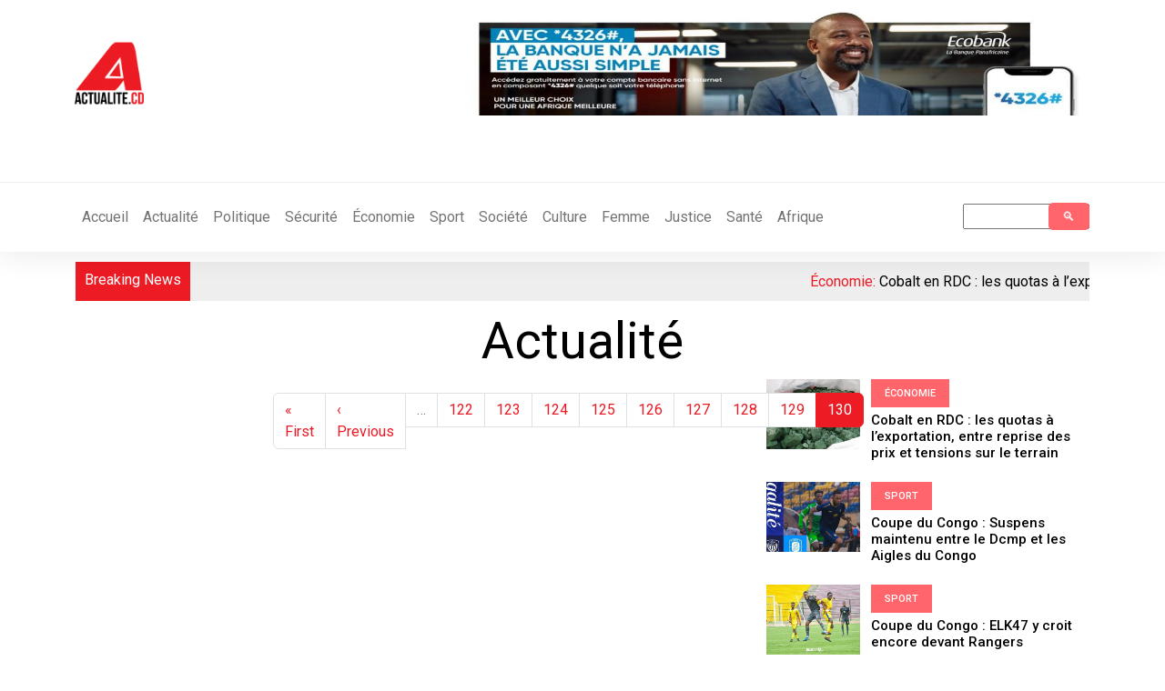

--- FILE ---
content_type: text/html; charset=UTF-8
request_url: https://actualite.cd/category/actualite/?page=724
body_size: 13259
content:

<!DOCTYPE html>
<html lang="fr" dir="ltr" prefix="content: http://purl.org/rss/1.0/modules/content/  dc: http://purl.org/dc/terms/  foaf: http://xmlns.com/foaf/0.1/  og: http://ogp.me/ns#  rdfs: http://www.w3.org/2000/01/rdf-schema#  schema: http://schema.org/  sioc: http://rdfs.org/sioc/ns#  sioct: http://rdfs.org/sioc/types#  skos: http://www.w3.org/2004/02/skos/core#  xsd: http://www.w3.org/2001/XMLSchema# " class="h-100">
  <head>
    <meta charset="utf-8" />
<script async src="https://pagead2.googlesyndication.com/pagead/js/adsbygoogle.js?client=ca-pub-4350692644120014"
     crossorigin="anonymous"></script>
<script>
  (adsbygoogle = window.adsbygoogle || []).push({
    google_ad_client: "ca-pub-4350692644120014",
    enable_page_level_ads: true
  });
</script><script async src="https://www.googletagmanager.com/gtag/js?id=G-V9Y467RB2N"></script>
<script>window.dataLayer = window.dataLayer || [];function gtag(){dataLayer.push(arguments)};gtag("js", new Date());gtag("set", "developer_id.dMDhkMT", true);gtag("config", "G-V9Y467RB2N", {"groups":"default","page_placeholder":"PLACEHOLDER_page_location","allow_ad_personalization_signals":false});</script>
<link rel="canonical" href="https://actualite.cd/category/actualite" />
<meta name="robots" content="index, follow" />
<meta property="og:site_name" content="Actualite.cd" />
<meta property="og:type" content="news" />
<meta property="og:title" content="Actualite.CD - Première source d&#039;actualité en RD Congo" />
<meta name="Generator" content="Drupal 10 (https://www.drupal.org)" />
<meta name="MobileOptimized" content="width" />
<meta name="HandheldFriendly" content="true" />
<meta name="viewport" content="width=device-width, initial-scale=1.0" />
<link rel="stylesheet" href="https://fonts.googleapis.com/css?family=Montserrat:100,200,300,700|PT+Serif:regular,700&amp;subset=latin&amp;display=swap" media="all" />
<link rel="icon" href="/sites/default/files/Logo-A-2.png" type="image/png" />
<script>window.a2a_config=window.a2a_config||{};a2a_config.callbacks=[];a2a_config.overlays=[];a2a_config.templates={};</script>

    <title>Actualité | Actualite.cd</title>
    <link rel="stylesheet" media="all" href="/sites/default/files/css/css_mRAZo0gHQHEOD2O8tbSYPFfflWLEIBcvz8TKf64gVFw.css?delta=0&amp;language=fr&amp;theme=actualitecd&amp;include=[base64]" />
<link rel="stylesheet" media="all" href="/sites/default/files/css/css_E8DG-1BLQJlfWqzGnDnapi6Fl5xVJe2fdh9dN6cayjA.css?delta=1&amp;language=fr&amp;theme=actualitecd&amp;include=[base64]" />
<link rel="stylesheet" media="all" href="/sites/default/files/css/css_YN3Qi1t9LeytJiAj332-XGXxZwUgADTpULRGeIQS7-o.css?delta=2&amp;language=fr&amp;theme=actualitecd&amp;include=[base64]" />
<link rel="stylesheet" media="all" href="/sites/default/files/asset_injector/css/style_2021-b417232941cbc5cf38d94128ce69aa0a.css?t7vdgj" />

    
  </head>
  <body class="fontyourface path-taxonomy    bg- d-flex flex-column h-100">
        <a href="#main-content" class="visually-hidden focusable skip-link">
      Aller au contenu principal
    </a>
    
      <div class="dialog-off-canvas-main-canvas d-flex flex-column h-100" data-off-canvas-main-canvas>
    
    
    
    
     
    
    
    
    
  
    
    
     
    
  
    
    
    
    
    
    
    
    
    
    
    
    
     
    
  
    
  
    
    
          
  
      <!--Start Page Header-->
      
    <header>
        <div  class="header-area">
            <div  class="main-header">
               
                    <div  class="header-mid d-none d-md-block">
                        <div class="container">

                                <div  class="row">
                                                                                
                            				<div class="col-12 col-md-3 col-lg-2 ">
                            				    
                            						  <div>
    <div id="block-actualitecd-branding">
  
    
  <div class="navbar-brand d-flex align-items-center">

  
  <div class="row">
      <div class="col-12" id="tit">
          
            
            
        </div>
      <div class="col-12" id="logos">
                     <a href="/" title="Accueil" rel="home" class="site-logo d-block">
        <img src="/sites/default/files/Logo-actualit%C3%A9.cd-2-595x670_0.png" alt="Accueil" />
         </a>
                 </div>
      <div class="col-12" id="slog">
                </div>
  </div>
</div>
</div>

  </div>

                            				</div>
                            		                                		    
                            		                                             
                            				<div class="col-12 col-md-9 col-lg-10">
                            				    
                            						  <div>
    <div class="views-element-container col-xs-12 col-sm-9" id="block-actualitecd-views-block-bannieres-block-2">
  
    
      <div><div class="js-view-dom-id-9b71a3f4f76356af56c978d5d948b3e0d056e545425847599133e0226a249650">
  
  
  

  
  
  

  
<div>
    
<div id="flexslider-1" class="flexslider optionset-banniere-">
 
<ul class="slides">
    
<li>
    <div class="views-field views-field-field-image"><div class="field-content"><a href="https://ecobank.com/ck/personal-banking/countries" target="_blank">  <img loading="lazy" src="/sites/default/files/styles/banniere_transversale_1/public/2026-01/WhatsApp%20Image%202026-01-03%20at%202.58.02%20PM.jpeg?itok=jLDn3Qv7" width="1200" height="200" alt="https://ecobank.com/ck/personal-banking/countries" typeof="Image" />


</a></div></div>
    </li>
<li>
    <div class="views-field views-field-field-image"><div class="field-content"><a href="https://actualite.cd/" target="_blank">  <img loading="lazy" src="/sites/default/files/styles/banniere_transversale_1/public/2025-08/BANNIERE%20ACTUALITE%20SITE%20%284%29.jpg?itok=Vphvoht6" width="1200" height="200" alt="9 ans" typeof="Image" />


</a></div></div>
    </li>
</ul>
</div>

</div>

    

  
  

  
  
</div>
</div>

  </div>

  </div>

                            				</div>
                            		                                	</div>
                        </div>
            		</div> 
                    <div class="header-bottom header-sticky">	
                         <div class="container">
                                <div  class="row">
                        		                                         			<div class="col-12 col-xl-8 order-2 order-xl-1">
                                				<div class="navbar">
                                			
                                        					<nav class="navbar navbar-expand-xl navbar- text-dark bg-">
                                        						<div class=" d-flex">
                                        							
                                        						<button class="navbar-toggler collapsed" type="button" data-bs-toggle="collapse"
                                        						data-bs-target="#navbarSupportedContent" aria-controls="navbarSupportedContent"
                                        						aria-expanded="false" aria-label="Toggle navigation">
                                        							<span class="navbar-toggler-icon"></span>
                                        						</button>
                                        						<div class="collapse navbar-collapse justify-content-md-end flex-wrap" id="navbarSupportedContent">
                                        								
                                        								
                                        								
                                        							
                                        								  <div>
    <nav aria-labelledby="block-actualitecd-main-menu-menu" id="block-actualitecd-main-menu" class="col-xs-12 col-sm-12 col-md-12 block block-menu navigation menu--main">
            
  <h5 class="visually-hidden" id="block-actualitecd-main-menu-menu">Main navigation</h5>
  

        
            <ul class="navbar-nav mr-auto">
                        <li class="nav-item">
          <a href="/" class="nav-item nav-link" data-drupal-link-system-path="&lt;front&gt;">Accueil</a>
      </li>

                    <li class="nav-item">
          <a href="/actualite" title="Tous les articles d&#039;Actualite.cd" class="nav-item nav-link" data-drupal-link-system-path="actualite">Actualité</a>
      </li>

                    <li class="nav-item">
          <a href="/category/actualite/politique" class="nav-item nav-link" data-drupal-link-system-path="taxonomy/term/2">Politique</a>
      </li>

                    <li class="nav-item">
          <a href="/category/actualite/securite" class="nav-item nav-link" data-drupal-link-system-path="taxonomy/term/3">Sécurité</a>
      </li>

                    <li class="nav-item">
          <a href="/category/actualite/economie" class="nav-item nav-link" data-drupal-link-system-path="taxonomy/term/4">Économie</a>
      </li>

                    <li class="nav-item">
          <a href="/category/sport" class="nav-item nav-link" data-drupal-link-system-path="taxonomy/term/1431">Sport</a>
      </li>

                    <li class="nav-item">
          <a href="/category/actualite/societe" class="nav-item nav-link" data-drupal-link-system-path="taxonomy/term/5">Société</a>
      </li>

                    <li class="nav-item">
          <a href="/category/culture" class="nav-item nav-link" data-drupal-link-system-path="taxonomy/term/1623">Culture</a>
      </li>

                    <li class="nav-item">
          <a href="/category/femme" class="nav-item nav-link" data-drupal-link-system-path="taxonomy/term/1414">Femme</a>
      </li>

                    <li class="nav-item">
          <a href="/category/justice" class="nav-item nav-link" data-drupal-link-system-path="taxonomy/term/1432">Justice</a>
      </li>

                    <li class="nav-item">
          <a href="/category/sant%C3%A9" class="nav-item nav-link" data-drupal-link-system-path="taxonomy/term/1300">Santé</a>
      </li>

                    <li class="nav-item">
          <a href="/category/afrique" class="nav-item nav-link" data-drupal-link-system-path="taxonomy/term/1621">Afrique</a>
      </li>

        </ul>
  



  </nav>

  </div>
			
                                        						</div>
                                        						</div>
                                        					</nav>
                                                    </div>
                                				</div>
                        		
                                		                                    		    
                                		                                                
                                				<div class="col-12 col-xl-4 order-1 order-xl-2">
                                				    
                                						  <div>
    <div class="search-block-form" data-drupal-selector="search-block-form" id="block-searchform" role="search">
  
    
      <form action="/search/node" method="get" id="search-block-form" accept-charset="UTF-8">
  <div class="js-form-item form-item js-form-type-search form-item-keys js-form-item-keys form-no-label">
      <label for="edit-keys" class="visually-hidden">Search</label>
        
  <input title="Indiquer les termes à rechercher" data-drupal-selector="edit-keys" type="search" id="edit-keys" name="keys" value="" size="15" maxlength="128" class="form-search" />


        </div>
<div data-drupal-selector="edit-actions" class="form-actions js-form-wrapper form-wrapper" id="edit-actions">
    <input data-drupal-selector="edit-submit" type="submit" id="edit-submit" value="Search" class="button js-form-submit form-submit btn btn-primary" />

</div>

</form>

  </div>

  </div>

                                				</div>
                                		                    		         </div>
            		       </div>
		    
		            </div>
		        </div>
            </div>
    </header>
    <!--End Page Header-->
    <section id="top_bar" >
        
            <div class="container">
                                        
                        <div class="row">
                                  <div>
    <div data-drupal-messages-fallback class="hidden"></div>

  </div>

            		
                        </div>
                                        
             </div>
    </section>
    
   
<main role="main">
    
     <section class="trending-area fix" >
        <div class="container">
            <div class="row">
                <div class="trending-main">
                    <div class="acme-news-ticker">
                        <div class="acme-news-ticker-label">Breaking News</div>
                        <div class="acme-news-ticker-box">
                            <div class="acmeticker-wrap" style="position: relative;">
                                                				    <div class=" col-12">
                                          <div>
    <div class="views-element-container" id="block-views-block-breaking-news-2023-block-1">
  
    
      <div><div class="js-view-dom-id-57f28be35a34a801e9023a3f46132fca5d4f401773ae22ad4df13c58b3b1dbd0">
  
  
  

  
  
  

  
<div class="views-view-marquee marquee-direction-left">
  <marquee direction=left behavior=scroll scrollamount=6 scrolldelay=1 onmouseover=this.stop(); onmouseout=this.start();>
          <div class=marquee-row>
      <div class="views-field views-field-nothing"><span class="field-content"><div id="bk-news">Économie: <a href="/2026/01/21/cobalt-en-rdc-les-quotas-lexportation-entre-reprise-des-prix-et-tensions-sur-le-terrain" hreflang="fr">Cobalt en RDC : les quotas à l’exportation, entre reprise des prix et tensions sur le terrain</a>⠀
⠀
 </div></span></div>
      </div>
          <div class=marquee-row>
      <div class="views-field views-field-nothing"><span class="field-content"><div id="bk-news">Sport: <a href="/2026/01/21/coupe-du-congo-suspens-maintenu-entre-le-dcmp-et-les-aigles-du-congo" hreflang="fr">Coupe du Congo : Suspens maintenu entre le Dcmp et les Aigles du Congo </a>⠀
⠀
 </div></span></div>
      </div>
          <div class=marquee-row>
      <div class="views-field views-field-nothing"><span class="field-content"><div id="bk-news">Sport: <a href="/2026/01/21/coupe-du-congo-elk47-y-croit-encore-devant-rangers" hreflang="fr">Coupe du Congo : ELK47 y croit encore devant Rangers</a>⠀
⠀
 </div></span></div>
      </div>
          <div class=marquee-row>
      <div class="views-field views-field-nothing"><span class="field-content"><div id="bk-news">Économie: <a href="/2026/01/21/davos-felix-tshisekedi-rappelle-la-responsabilite-collective-affirmant-que-la-rdc-entend" hreflang="fr">À Davos, Félix Tshisekedi rappelle la responsabilité &quot; collective &quot;, affirmant que la RDC entend jouer pleinement son rôle non pas comme simple fournisseur de matières premières, mais comme acteur stratégique</a>⠀
⠀
 </div></span></div>
      </div>
          <div class=marquee-row>
      <div class="views-field views-field-nothing"><span class="field-content"><div id="bk-news">Économie: <a href="/2026/01/21/qui-perd-qui-gagne-ep-15-cobalt-la-rdc-lepreuve-des-quotas" hreflang="fr">Qui perd, qui gagne ? Ep. 15 - Cobalt : la RDC à l’épreuve des quotas</a>⠀
⠀
 </div></span></div>
      </div>
          <div class=marquee-row>
      <div class="views-field views-field-nothing"><span class="field-content"><div id="bk-news">Économie: <a href="/2026/01/21/face-aux-accusations-sur-les-transferts-des-montants-considerables-vers-letranger-et-de" hreflang="fr">Face aux accusations sur les transferts des montants considérables vers l’étranger et de son actionnariat, l’IMF Procfin SA rétablit les faits</a>⠀
⠀
 </div></span></div>
      </div>
          <div class=marquee-row>
      <div class="views-field views-field-nothing"><span class="field-content"><div id="bk-news">Justice: <a href="/2026/01/21/detenu-la-prison-de-ndolo-nathanael-onokomba-comparu-lauditorat-militaire-superieur-de" hreflang="fr">Détenu à la prison de Ndolo, Nathanaël Onokomba a comparu à l’Auditorat militaire supérieur de la Gombe</a>⠀
⠀
 </div></span></div>
      </div>
          <div class=marquee-row>
      <div class="views-field views-field-nothing"><span class="field-content"><div id="bk-news">Sport: <a href="/2026/01/21/ligue-1-demonstration-de-force-de-lupopo-devant-saint-luc" hreflang="fr">Ligue 1 : Démonstration de force de Lupopo devant Saint-Luc</a>⠀
⠀
 </div></span></div>
      </div>
          <div class=marquee-row>
      <div class="views-field views-field-nothing"><span class="field-content"><div id="bk-news">Sécurité: <a href="/2026/01/21/rdc-les-rebelles-de-lafcm23-attaquent-larmee-mpombi-et-iteya-des-agglomerations-verrous" hreflang="fr">RDC : les rebelles de l’AFC/M23 attaquent l’armée à Mpombi et Iteya, des agglomérations verrous de la cité de Pinga</a>⠀
⠀
 </div></span></div>
      </div>
          <div class=marquee-row>
      <div class="views-field views-field-nothing"><span class="field-content"><div id="bk-news">Justice: <a href="/2026/01/21/rdc-le-lieutenant-general-philemon-yav-rejette-les-accusations-de-lauditeur-general-et" hreflang="fr">RDC: le lieutenant-général Philémon Yav rejette les accusations de l’auditeur général et affirme n’avoir reçu aucun message contenant un plan contre le pays provenant de l’entourage des officiels rwandais</a>⠀
⠀
 </div></span></div>
      </div>
          <div class=marquee-row>
      <div class="views-field views-field-nothing"><span class="field-content"><div id="bk-news">Sport: <a href="/2026/01/21/volley-ballcan-2026-27-pays-attendus-kinshasa-en-septembreun-record" hreflang="fr">Volley-ball/CAN 2026 : 27 pays attendus à Kinshasa en septembre...un record</a>⠀
⠀
 </div></span></div>
      </div>
          <div class=marquee-row>
      <div class="views-field views-field-nothing"><span class="field-content"><div id="bk-news">Sport: <a href="/2026/01/21/ligue-1-sanga-balende-se-refait-une-sante-face-tshikas" hreflang="fr">Ligue 1 : Sanga Balende se refait une santé face à Tshikas </a>⠀
⠀
 </div></span></div>
      </div>
          <div class=marquee-row>
      <div class="views-field views-field-nothing"><span class="field-content"><div id="bk-news">Politique: <a href="/2026/01/21/ados-ndombasi-propose-lorganisation-dun-conclave-de-lopposition-et-tire-la-sonnette" hreflang="fr">Ados Ndombasi propose l’organisation d&#039;un conclave de l’opposition et tire la sonnette d’alarme contre les &quot;dérives&quot; de Tshisekedi</a>⠀
⠀
 </div></span></div>
      </div>
          <div class=marquee-row>
      <div class="views-field views-field-nothing"><span class="field-content"><div id="bk-news">Société: <a href="/2026/01/21/kwilu-quatre-vehicules-et-une-maison-incendies-kikwit" hreflang="fr">Kwilu : quatre véhicules et une maison incendiés à Kikwit</a>⠀
⠀
 </div></span></div>
      </div>
          <div class=marquee-row>
      <div class="views-field views-field-nothing"><span class="field-content"><div id="bk-news">Santé: <a href="/2026/01/21/rdc-les-faits-marquants-de-lactualite-sanitaire-en-2025" hreflang="fr">RDC : les faits marquants de l’actualité sanitaire en 2025</a>⠀
⠀
 </div></span></div>
      </div>
          <div class=marquee-row>
      <div class="views-field views-field-nothing"><span class="field-content"><div id="bk-news">Opinion: <a href="/2026/01/21/predateurs-lest-en-rdc-et-ukraine-trumpcarthysme-et-souk-global-entretien-avec-hubert" hreflang="fr">Prédateurs à l&#039;Est en RDC et Ukraine, trumpcarthysme et souk global - Entretien avec Hubert Petit</a>⠀
⠀
 </div></span></div>
      </div>
          <div class=marquee-row>
      <div class="views-field views-field-nothing"><span class="field-content"><div id="bk-news">Économie: <a href="/2026/01/21/kinshasa-ecobank-sassocie-orange-money-autour-dauto-allocation-sa-solution-automatisee" hreflang="fr">Kinshasa : Ecobank s’associe à Orange Money autour d’Auto-Allocation, sa solution automatisée de recharge de monnaie électronique</a>⠀
⠀
 </div></span></div>
      </div>
          <div class=marquee-row>
      <div class="views-field views-field-nothing"><span class="field-content"><div id="bk-news">Culture: <a href="/2026/01/21/rdc-ferre-gola-paye-plus-de-deux-ans-apres-les-jeux-de-la-francophonie" hreflang="fr">RDC : Ferré Gola payé plus de deux ans après les Jeux de la Francophonie</a>⠀
⠀
 </div></span></div>
      </div>
          <div class=marquee-row>
      <div class="views-field views-field-nothing"><span class="field-content"><div id="bk-news">Économie: <a href="/index.php/2026/01/21/rdc-le-gouvernement-realise-une-hausse-de-plus-de-1700-des-recettes-petrolieres-en-2025" hreflang="fr">RDC : le gouvernement réalise une hausse de plus de 1.700 % des recettes pétrolières en 2025</a>⠀
⠀
 </div></span></div>
      </div>
          <div class=marquee-row>
      <div class="views-field views-field-nothing"><span class="field-content"><div id="bk-news">Santé: <a href="/2026/01/21/tuberculose-recrudescence-des-cas-due-la-rupture-de-medicaments-dans-la-zone-de-sante-de" hreflang="fr">Tuberculose : recrudescence des cas due à la rupture de médicaments dans la zone de santé de Masisi </a>⠀
⠀
 </div></span></div>
      </div>
      </marquee>
</div>

    

  
  

  
  
</div>
</div>

  </div>

  </div>

                                                
                				    </div>
                		                                      </div>
                        </div>
                    </div>
                  </div>
              </div>
      </div>
    </section>
    
    <section id="top_content" >
        
            <div class="container">
                                        
                        <div class="row">
                                  <div>
    <div id="block-actualitecd-page-title">
  
    
      
  <h1 class="display-4 text-center page-title">
            <div>Actualité</div>
      </h1>


  </div>

  </div>

            		
                        </div>
                                        
             </div>
    </section>
    
    <section id="content" >
        <div class="container">
             <div class="row">
            
                                        <div class=" col-12">
                              <div>
    <div about="/category/actualite">
  
    
  
</div>

  </div>

        			</div>
        						 </div>
        </div>
    </section>
    
     <!-- Start  la une section-->
    <section class="trending-area fix" id="une">
        
            <div class="container">
                <div class="trending-main">
                        <div class="row">
                                            		             
                		                    		             
                        	    <div class=" col-12 col-lg-4">
                        				        
                                      <div>
    <div id="block-soundcloud-4">
  
    
      
            <div><p><iframe allow="autoplay" frameborder="no" height="450" scrolling="no" src="https://w.soundcloud.com/player/?url=https%3A//api.soundcloud.com/users/245322186&amp;color=%23ff5500&amp;auto_play=false&amp;hide_related=false&amp;show_comments=true&amp;show_user=true&amp;show_reposts=false&amp;show_teaser=true&amp;visual=true" width="100%"></iframe></p>
</div>
      
  </div>

  </div>

                                            
                        		</div>
                				    
                		                           
                     </div>
                 </div>
             
             </div>
    </section>
    
      <!-- End  la une section-->
      
      <!-- Start  News Section-->
    
    <section  class=" recent-articles .weekly2-pading" id="actualite">
        <div class="container" >
            <div class="recent-wrapper" >
             <div class="row" >
                 
                		       
		       		  </div>
		  </div>
		 </div>
    </section>
    
        <!-- End New Section-->
        
        <!-- Start  femme Section-->
    
    <section class="weekly2-news-area  weekly2-pading gray-bg" id="femme">
        
       <div class="container" >
             <div class="weekly2-wrapper" >
                 <div class="row " >
        
                              				    <div class=" col-12 col-lg-9">
        				        <div class="section-tittle mb-30">
                                    <h3>Femme</h3>
                                </div>
        				        
                              <div>
    <div class="views-element-container" id="block-views-block-accueil-femme-2023-block-1">
  
    
      <div><div class="js-view-dom-id-a30aaf8760e6409c271f803340f7440d8240a64abe8c97b66c55cb32b9ed2415">
  
  
  

  
  
  

  <div id="views-bootstrap-accueil-femme-2023-block-1"  class="grid views-view-grid">
  <div class="row">
          <div  class="col-md-4">
        <div class="views-field views-field-nothing"><span class="field-content"><div class="weekly2-single slick-slide slick-cloned">
                                <div class="weekly2-img">
                                      <a href="/index.php/2026/01/21/kinshasa-josephine-mbela-interpelle-sur-les-garanties-procedurales-apres-larrestation" hreflang="fr"><img loading="lazy" src="/sites/default/files/styles/800_600/public/2020-07/minaku.jpg?itok=qxwOcdNi" width="800" height="600" alt="Aubin Minaku. Ph. Droits tiers." typeof="Image" />

</a>

                                </div>
                                <div class="weekly2-caption">
                                    <span class="color1"><time datetime="2026-01-21T10:28:21+01:00">21 janvier 2026</time>
</span>
                                    
                                    <h4><a href="/index.php/2026/01/21/kinshasa-josephine-mbela-interpelle-sur-les-garanties-procedurales-apres-larrestation" hreflang="fr">Kinshasa : Joséphine Mbela interpelle sur les garanties procédurales après l’arrestation d’Aubin Minaku </a></h4>
                                </div>
                            </div></span></div>
      </div>
          <div  class="col-md-4">
        <div class="views-field views-field-nothing"><span class="field-content"><div class="weekly2-single slick-slide slick-cloned">
                                <div class="weekly2-img">
                                      <a href="/index.php/2026/01/21/violences-sexuelles-dans-lest-de-la-rdc-regards-de-psychologues-et-sociologues-sur-la" hreflang="fr"><img loading="lazy" src="/sites/default/files/styles/800_600/public/2019-07/Femme%20viole%CC%81e%20Rutshuru.jpeg?itok=bWGXU7fL" width="800" height="600" alt="ACTUALITE.CD" typeof="Image" />

</a>

                                </div>
                                <div class="weekly2-caption">
                                    <span class="color1"><time datetime="2026-01-21T08:20:40+01:00">21 janvier 2026</time>
</span>
                                    
                                    <h4><a href="/index.php/2026/01/21/violences-sexuelles-dans-lest-de-la-rdc-regards-de-psychologues-et-sociologues-sur-la" hreflang="fr">Violences sexuelles dans l’Est de la RDC : regards de psychologues et sociologues sur la prise en charge des survivantes et des enfants nés du viol</a></h4>
                                </div>
                            </div></span></div>
      </div>
          <div  class="col-md-4">
        <div class="views-field views-field-nothing"><span class="field-content"><div class="weekly2-single slick-slide slick-cloned">
                                <div class="weekly2-img">
                                      <a href="/index.php/2026/01/17/kinshasa-les-inondations-recurrentes-de-kinsuka-pecheur-ravivent-le-debat-sur-la-gestion" hreflang="fr"><img loading="lazy" src="/sites/default/files/styles/800_600/public/2026-01/0ff2da63-c826-4cd3-8d80-693bfb022166.jpeg?itok=tDUpZ7H0" width="800" height="600" alt="Foto" typeof="Image" />

</a>

                                </div>
                                <div class="weekly2-caption">
                                    <span class="color1"><time datetime="2026-01-17T15:21:30+01:00">17 janvier 2026</time>
</span>
                                    
                                    <h4><a href="/index.php/2026/01/17/kinshasa-les-inondations-recurrentes-de-kinsuka-pecheur-ravivent-le-debat-sur-la-gestion" hreflang="fr">Kinshasa : les inondations récurrentes de Kinsuka Pêcheur ravivent le débat sur la gestion des déchets plastiques, des femmes tirent la sonnette d’alarme</a></h4>
                                </div>
                            </div></span></div>
      </div>
          <div  class="col-md-4">
        <div class="views-field views-field-nothing"><span class="field-content"><div class="weekly2-single slick-slide slick-cloned">
                                <div class="weekly2-img">
                                      <a href="/index.php/2026/01/16/16-janvier-regard-analytique-sur-le-role-politique-des-femmes-sous-laurent-desire-kabila" hreflang="fr"><img loading="lazy" src="/sites/default/files/styles/800_600/public/2021-01/laurent-desire-kabila-160517-800px-780x470.jpg?itok=Yl4doAfN" width="800" height="600" alt="Laurent-Désiré Kabila/Ph. Droit tiers" typeof="Image" />

</a>

                                </div>
                                <div class="weekly2-caption">
                                    <span class="color1"><time datetime="2026-01-16T17:27:18+01:00">16 janvier 2026</time>
</span>
                                    
                                    <h4><a href="/index.php/2026/01/16/16-janvier-regard-analytique-sur-le-role-politique-des-femmes-sous-laurent-desire-kabila" hreflang="fr">16 janvier : regard analytique sur le rôle politique des femmes sous Laurent-Désiré Kabila</a></h4>
                                </div>
                            </div></span></div>
      </div>
          <div  class="col-md-4">
        <div class="views-field views-field-nothing"><span class="field-content"><div class="weekly2-single slick-slide slick-cloned">
                                <div class="weekly2-img">
                                      <a href="/index.php/2026/01/16/est-de-la-rdc-des-activistes-feminines-pour-un-dialogue-inclusif-et-des-mesures" hreflang="fr"><img loading="lazy" src="/sites/default/files/styles/800_600/public/2025-01/d%C3%A9plac%C3%A9s%20Sake2_0.jpg?itok=0iVZSlJ-" width="800" height="600" alt="Mouvements des déplacés de Sake vers Goma" typeof="Image" />

</a>

                                </div>
                                <div class="weekly2-caption">
                                    <span class="color1"><time datetime="2026-01-16T07:49:00+01:00">16 janvier 2026</time>
</span>
                                    
                                    <h4><a href="/index.php/2026/01/16/est-de-la-rdc-des-activistes-feminines-pour-un-dialogue-inclusif-et-des-mesures" hreflang="fr">Est de la RDC : des activistes féminines pour un dialogue inclusif et des mesures concrètes pour la paix </a></h4>
                                </div>
                            </div></span></div>
      </div>
          <div  class="col-md-4">
        <div class="views-field views-field-nothing"><span class="field-content"><div class="weekly2-single slick-slide slick-cloned">
                                <div class="weekly2-img">
                                      <a href="/index.php/2026/01/14/rdc-le-cafco-appelle-les-femmes-sapproprier-les-opportunites-dautonomisation-offertes" hreflang="fr"><img loading="lazy" src="/sites/default/files/styles/800_600/public/2026-01/CAFCO.jpeg?itok=_UZr0YEz" width="800" height="600" alt="Rencontre d’échange avec des femmes leaders congolaises" typeof="Image" />

</a>

                                </div>
                                <div class="weekly2-caption">
                                    <span class="color1"><time datetime="2026-01-14T20:04:41+01:00">14 janvier 2026</time>
</span>
                                    
                                    <h4><a href="/index.php/2026/01/14/rdc-le-cafco-appelle-les-femmes-sapproprier-les-opportunites-dautonomisation-offertes" hreflang="fr">RDC : le CAFCO appelle les femmes à s’approprier les opportunités d’autonomisation offertes par la SADC</a></h4>
                                </div>
                            </div></span></div>
      </div>
      </div>
</div>

    

  
  

  
  
</div>
</div>

  </div>

  </div>

        				    </div>
        				    
        		               		       
        		               				    <div class=" col-12 col-lg-3">
        				        
                              <div>
    <div class="views-element-container" id="block-views-block-accueil-caricature-2023-block-1">
  
    
      <div><div class="js-view-dom-id-2ae075f8789f780699b107dd3d98fa13bc701abb41d2c7f6b8105f2a17d26e5d">
  
  
  

  
  
  

      <div class="col-xs-12 col-sm-12 views-row"><div class="views-field views-field-field-image-media"><div class="field-content">  <a href="/index.php/2026/01/15/caricature-quand-les-leaders-religieux-sinvite-la-table-des-negociations-luanda" hreflang="fr"><img loading="lazy" src="/sites/default/files/styles/la_une/public/2026-01/Kash%20Luanda%20Religieux.jpeg?itok=BteJFMYf" width="671" height="545" alt="Caricature Kash/ACTUALITE.CD" typeof="foaf:Image" />

</a>
</div></div><div class="views-field views-field-title floating-title"><span class="field-content"><a href="/index.php/2026/01/15/caricature-quand-les-leaders-religieux-sinvite-la-table-des-negociations-luanda" hreflang="fr">Caricature : quand les leaders religieux s’invite à la table des négociations à Luanda </a></span></div></div>
    <div class="col-xs-12 col-sm-12 views-row"><div class="views-field views-field-field-image-media"><div class="field-content">  <a href="/index.php/2025/12/30/caricature-le-porte-parole-de-larmee-suspendu-apres-des-propos-juges-stigmatisants" hreflang="fr"><img loading="lazy" src="/sites/default/files/styles/la_une/public/2025-12/Kash%20suspension%20Ekenge.jpeg?itok=Xumy90Ri" width="671" height="545" alt="Caricature Kash/ACTUALITE.CD" typeof="foaf:Image" />

</a>
</div></div><div class="views-field views-field-title floating-title"><span class="field-content"><a href="/index.php/2025/12/30/caricature-le-porte-parole-de-larmee-suspendu-apres-des-propos-juges-stigmatisants" hreflang="fr">Caricature : le porte-parole de l’armée suspendu après des propos jugés stigmatisants</a></span></div></div>

    

  
  

  
  
</div>
</div>

  </div>

  </div>

                            
        				    </div>
        				    
        		       		           </div>
		          
		 </div>
		</div>
		 
    </section>
    
    <!-- Start  femme Section-->
    
    <!-- Start  politique Section-->
    
    <section class="recent-articles .weekly2-pading" id="politique">
        
       <div class="container" >
                    <div class="recent-wrapper" >
                        <div class="row" >
                
                                        		               		    </div>
		        </div>
	    </div>
    </section>
    
    <!-- End  politique Section-->
    
    <!-- Start  securité Section-->
    
    <section class="recent-articles .weekly2-pading " id="securite">
        
       <div class="container" >
           
           <div class=" recent-wrapper" >
             <div class="row" >
        
                		       
		       		  </div>
		          
		 </div>
		</div>
		 
    </section>
    
    <!-- End  Sécurité Section-->
    
    <!-- Start  Economie Section-->
    
    
    <section class="weekly2-news-area  weekly2-pading gray-bg" id="economie">
        
       <div class="container" >
            <div class="weekly2-wrapper" >
                <div class="row" >
                        		       
    		       		  </div>
		 </div>
		</div>
    </section>
    <!-- End  economie Section-->
    
    <!-- Start  sport Section-->
    
    <section class="recent-articles gray-bg .weekly2-pading" id="sport">
                <div class="container">
                    <div class="recent-wrapper">
                                		            
        		    </div>
        		</div>
    </section> 
    <!-- End  sport Section-->
    <!-- Start  société culture Section-->
    
    <section class="weekly2-news-area weekly2-pading " id="societe_culture">
        
       <div class="container" >
           <div class=" weekly2-wrapper" >
             <div class="row" >
                		       
		       		  </div>
		 </div>
		</div>
    </section>
    <!-- End  société et culture  Section-->
    <!-- Start  afrique  Section-->
    <section class="recent-articles " id="Afrique">
                <div class="container">
                    <div class="recent-wrapper">
                                		            
        		    </div>
        		</div>
		 
    </section> 
    
    <section class="blog_area single-post-area " id="article">
                <div class="container">
                        <div class="row">
                                              		   
                        		                   		   
            		   </div>
        		</div>
    </section> 
    
    <section class="blog_area  " id="taxonomy">
                <div class="container">
                        <div class="row">
                                                          				<div class=" col-12 col-lg-8 mb-5 mb-lg-0">
                                            <div class="blog_left_sidebar">
                                                  <div>
    <div class="views-element-container" id="block-views-block-taxonomy-term-2023-block-1">
  
    
      <div><div class="js-view-dom-id-56ab517fb8ad9c49f44287406d6ec39ef6e27a05ebc95db6e1a929a374173f7d">
  
  
  

      <header>
      <div about="/index.php/category/actualite">
  
    
  
</div>

    </header>
  
  
  

      <nav aria-label="Pagination" aria-labelledby="pagination-heading">
    <h4 id="pagination-heading" class="visually-hidden">Pagination</h4>
    <ul class="pagination js-pager__items">
                    <li class="page-item pager__item--first">
          <a href="?page=0" title="Aller à la première page" class="page-link">
            <span class="visually-hidden">Première page</span>
            <span aria-hidden="true">« First</span>
          </a>
        </li>
                          <li class="page-item pager__item--previous">
          <a href="?page=128" title="Aller à la page précédente" rel="prev" class="page-link">
            <span class="visually-hidden">Page précédente</span>
            <span aria-hidden="true">‹ Previous</span>
          </a>
        </li>
                          <li class="page-item disabled">
          <span class="page-link">&hellip;</span>
        </li>
                          <li class="page-item">
                                          <a href="?page=121" title="Go to page 122" class="page-link">
            <span class="visually-hidden">
              Page
            </span>122</a>
        </li>
              <li class="page-item">
                                          <a href="?page=122" title="Go to page 123" class="page-link">
            <span class="visually-hidden">
              Page
            </span>123</a>
        </li>
              <li class="page-item">
                                          <a href="?page=123" title="Go to page 124" class="page-link">
            <span class="visually-hidden">
              Page
            </span>124</a>
        </li>
              <li class="page-item">
                                          <a href="?page=124" title="Go to page 125" class="page-link">
            <span class="visually-hidden">
              Page
            </span>125</a>
        </li>
              <li class="page-item">
                                          <a href="?page=125" title="Go to page 126" class="page-link">
            <span class="visually-hidden">
              Page
            </span>126</a>
        </li>
              <li class="page-item">
                                          <a href="?page=126" title="Go to page 127" class="page-link">
            <span class="visually-hidden">
              Page
            </span>127</a>
        </li>
              <li class="page-item">
                                          <a href="?page=127" title="Go to page 128" class="page-link">
            <span class="visually-hidden">
              Page
            </span>128</a>
        </li>
              <li class="page-item">
                                          <a href="?page=128" title="Go to page 129" class="page-link">
            <span class="visually-hidden">
              Page
            </span>129</a>
        </li>
              <li class="page-item is-active active" aria-current="page">
                                          <a href="?page=129" title="Page courante" aria-current="page" class="page-link">
            <span class="visually-hidden">
              Page courante
            </span>130</a>
        </li>
                                              </ul>
  </nav>


  
  

  
  
</div>
</div>

  </div>

  </div>

                                            </div>
                        				</div>
                        				    
                        		               		   
                        		                           				<div class=" col-12 col-lg-4 ">
                                            <div class="blog_right_sidebar">
                                                
                                                  <div>
    <div class="views-element-container" id="block-views-block-page-de-noeud-2023-block-4-2">
  
    
      <div><div class="js-view-dom-id-9155848633e3aedcbf9af51ddb3a9d7a7d6e58e0054be941b05bbad4a4593f54">
  
  
  

  
  
  

      <div class="views-row"><div class="views-field views-field-nothing"><span class="field-content"><div class="row trand-right-single d-flex">
                            <div class="col-4 trand-right-img">
                                  <a href="/2026/01/21/cobalt-en-rdc-les-quotas-lexportation-entre-reprise-des-prix-et-tensions-sur-le-terrain" hreflang="fr"><img loading="lazy" src="/sites/default/files/styles/800_600/public/2023-09/images%20-%202022-08-25T081359.351.jpeg?itok=4dmoJvzA" width="800" height="600" alt="Cobalt " typeof="Image" />

</a>

                            </div>
                            <div class="col-6 trand-right-cap">
                                <span class="color1"><a href="/category/actualite/economie" hreflang="fr">Économie</a></span>
                                <h4><a href="/2026/01/21/cobalt-en-rdc-les-quotas-lexportation-entre-reprise-des-prix-et-tensions-sur-le-terrain" hreflang="fr">Cobalt en RDC : les quotas à l’exportation, entre reprise des prix et tensions sur le terrain</a></h4>
                            </div>
                        </div></span></div></div>
    <div class="views-row"><div class="views-field views-field-nothing"><span class="field-content"><div class="row trand-right-single d-flex">
                            <div class="col-4 trand-right-img">
                                  <a href="/2026/01/21/coupe-du-congo-suspens-maintenu-entre-le-dcmp-et-les-aigles-du-congo" hreflang="fr"><img loading="lazy" src="/sites/default/files/styles/800_600/public/2026-01/Screenshot_20260121-195010.jpg?itok=Z7FE-KWm" width="800" height="600" alt="Photo Droits Tiers" typeof="Image" />

</a>

                            </div>
                            <div class="col-6 trand-right-cap">
                                <span class="color1"><a href="/category/sport" hreflang="fr">Sport</a></span>
                                <h4><a href="/2026/01/21/coupe-du-congo-suspens-maintenu-entre-le-dcmp-et-les-aigles-du-congo" hreflang="fr">Coupe du Congo : Suspens maintenu entre le Dcmp et les Aigles du Congo </a></h4>
                            </div>
                        </div></span></div></div>
    <div class="views-row"><div class="views-field views-field-nothing"><span class="field-content"><div class="row trand-right-single d-flex">
                            <div class="col-4 trand-right-img">
                                  <a href="/2026/01/21/coupe-du-congo-elk47-y-croit-encore-devant-rangers" hreflang="fr"><img loading="lazy" src="/sites/default/files/styles/800_600/public/2026-01/FB_IMG_1769021472107.jpg?itok=YXoMdTp4" width="800" height="600" alt="Photo Droits Tiers" typeof="Image" />

</a>

                            </div>
                            <div class="col-6 trand-right-cap">
                                <span class="color1"><a href="/category/sport" hreflang="fr">Sport</a></span>
                                <h4><a href="/2026/01/21/coupe-du-congo-elk47-y-croit-encore-devant-rangers" hreflang="fr">Coupe du Congo : ELK47 y croit encore devant Rangers</a></h4>
                            </div>
                        </div></span></div></div>
    <div class="views-row"><div class="views-field views-field-nothing"><span class="field-content"><div class="row trand-right-single d-flex">
                            <div class="col-4 trand-right-img">
                                  <a href="/2026/01/21/davos-felix-tshisekedi-rappelle-la-responsabilite-collective-affirmant-que-la-rdc-entend" hreflang="fr"><img loading="lazy" src="/sites/default/files/styles/800_600/public/2026-01/Tshiseekedi%20%C3%A0%20Davos%20.jpeg?itok=3lccVp03" width="800" height="600" alt="Félix Tshisekedi à Davos, en Suisse " typeof="Image" />

</a>

                            </div>
                            <div class="col-6 trand-right-cap">
                                <span class="color1"><a href="/category/actualite/economie" hreflang="fr">Économie</a></span>
                                <h4><a href="/2026/01/21/davos-felix-tshisekedi-rappelle-la-responsabilite-collective-affirmant-que-la-rdc-entend" hreflang="fr">À Davos, Félix Tshisekedi rappelle la responsabilité &quot; collective &quot;, affirmant que la RDC entend jouer pleinement son rôle non pas comme simple fournisseur de matières premières, mais comme acteur stratégique</a></h4>
                            </div>
                        </div></span></div></div>
    <div class="views-row"><div class="views-field views-field-nothing"><span class="field-content"><div class="row trand-right-single d-flex">
                            <div class="col-4 trand-right-img">
                                  <a href="/2026/01/21/qui-perd-qui-gagne-ep-15-cobalt-la-rdc-lepreuve-des-quotas" hreflang="fr"><img loading="lazy" src="/sites/default/files/styles/800_600/public/2026-01/COVER%20ep15.jpg.jpeg?itok=kixzixT5" width="800" height="600" alt="Qui perd qui gagne " typeof="Image" />

</a>

                            </div>
                            <div class="col-6 trand-right-cap">
                                <span class="color1"><a href="/category/actualite/economie" hreflang="fr">Économie</a></span>
                                <h4><a href="/2026/01/21/qui-perd-qui-gagne-ep-15-cobalt-la-rdc-lepreuve-des-quotas" hreflang="fr">Qui perd, qui gagne ? Ep. 15 - Cobalt : la RDC à l’épreuve des quotas</a></h4>
                            </div>
                        </div></span></div></div>
    <div class="views-row"><div class="views-field views-field-nothing"><span class="field-content"><div class="row trand-right-single d-flex">
                            <div class="col-4 trand-right-img">
                                  <a href="/2026/01/21/face-aux-accusations-sur-les-transferts-des-montants-considerables-vers-letranger-et-de" hreflang="fr"><img loading="lazy" src="/sites/default/files/styles/800_600/public/2026-01/Procfin%20.jpeg?itok=0kPi9Zx4" width="800" height="600" alt="Point de presse de Procfin SA " typeof="Image" />

</a>

                            </div>
                            <div class="col-6 trand-right-cap">
                                <span class="color1"><a href="/category/actualite/economie" hreflang="fr">Économie</a></span>
                                <h4><a href="/2026/01/21/face-aux-accusations-sur-les-transferts-des-montants-considerables-vers-letranger-et-de" hreflang="fr">Face aux accusations sur les transferts des montants considérables vers l’étranger et de son actionnariat, l’IMF Procfin SA rétablit les faits</a></h4>
                            </div>
                        </div></span></div></div>
    <div class="views-row"><div class="views-field views-field-nothing"><span class="field-content"><div class="row trand-right-single d-flex">
                            <div class="col-4 trand-right-img">
                                  <a href="/2026/01/21/detenu-la-prison-de-ndolo-nathanael-onokomba-comparu-lauditorat-militaire-superieur-de" hreflang="fr"><img loading="lazy" src="/sites/default/files/styles/800_600/public/2023-01/Justice%20act_0_0.jpeg?itok=G1e1Dn15" width="800" height="600" alt="Photo d&#039;illustration" typeof="Image" />

</a>

                            </div>
                            <div class="col-6 trand-right-cap">
                                <span class="color1"><a href="/category/justice" hreflang="fr">Justice</a></span>
                                <h4><a href="/2026/01/21/detenu-la-prison-de-ndolo-nathanael-onokomba-comparu-lauditorat-militaire-superieur-de" hreflang="fr">Détenu à la prison de Ndolo, Nathanaël Onokomba a comparu à l’Auditorat militaire supérieur de la Gombe</a></h4>
                            </div>
                        </div></span></div></div>
    <div class="views-row"><div class="views-field views-field-nothing"><span class="field-content"><div class="row trand-right-single d-flex">
                            <div class="col-4 trand-right-img">
                                  <a href="/2026/01/21/ligue-1-demonstration-de-force-de-lupopo-devant-saint-luc" hreflang="fr"><img loading="lazy" src="/sites/default/files/styles/800_600/public/2026-01/Screenshot_20260121-171039.jpg?itok=yTxbh2SW" width="800" height="600" alt="Photo Droits Tiers" typeof="Image" />

</a>

                            </div>
                            <div class="col-6 trand-right-cap">
                                <span class="color1"><a href="/category/sport" hreflang="fr">Sport</a></span>
                                <h4><a href="/2026/01/21/ligue-1-demonstration-de-force-de-lupopo-devant-saint-luc" hreflang="fr">Ligue 1 : Démonstration de force de Lupopo devant Saint-Luc</a></h4>
                            </div>
                        </div></span></div></div>
    <div class="views-row"><div class="views-field views-field-nothing"><span class="field-content"><div class="row trand-right-single d-flex">
                            <div class="col-4 trand-right-img">
                                  <a href="/2026/01/21/rdc-les-rebelles-de-lafcm23-attaquent-larmee-mpombi-et-iteya-des-agglomerations-verrous" hreflang="fr"><img loading="lazy" src="/sites/default/files/styles/800_600/public/2024-10/Pinga3.jpg?itok=phtTbzDv" width="800" height="600" alt="Pinga sur la carte du Nord-Kivu" typeof="Image" />

</a>

                            </div>
                            <div class="col-6 trand-right-cap">
                                <span class="color1"><a href="/category/actualite/securite" hreflang="fr">Sécurité</a></span>
                                <h4><a href="/2026/01/21/rdc-les-rebelles-de-lafcm23-attaquent-larmee-mpombi-et-iteya-des-agglomerations-verrous" hreflang="fr">RDC : les rebelles de l’AFC/M23 attaquent l’armée à Mpombi et Iteya, des agglomérations verrous de la cité de Pinga</a></h4>
                            </div>
                        </div></span></div></div>
    <div class="views-row"><div class="views-field views-field-nothing"><span class="field-content"><div class="row trand-right-single d-flex">
                            <div class="col-4 trand-right-img">
                                  <a href="/2026/01/21/rdc-le-lieutenant-general-philemon-yav-rejette-les-accusations-de-lauditeur-general-et" hreflang="fr"><img loading="lazy" src="/sites/default/files/styles/800_600/public/2026-01/Yav%20Tigre.jpg?itok=IYfySUd3" width="800" height="600" alt="Lieutenant-général Philémon Yav dans la salle d&#039;audience" typeof="Image" />

</a>

                            </div>
                            <div class="col-6 trand-right-cap">
                                <span class="color1"><a href="/category/justice" hreflang="fr">Justice</a></span>
                                <h4><a href="/2026/01/21/rdc-le-lieutenant-general-philemon-yav-rejette-les-accusations-de-lauditeur-general-et" hreflang="fr">RDC: le lieutenant-général Philémon Yav rejette les accusations de l’auditeur général et affirme n’avoir reçu aucun message contenant un plan contre le pays provenant de l’entourage des officiels rwandais</a></h4>
                            </div>
                        </div></span></div></div>

    

  
  

  
  
</div>
</div>

  </div>

  </div>

                                            </div>
                        				</div>
                        				    
                        		                   		   
            		   </div>
        		</div>
    </section> 
    <!-- End  afrique   Section-->
    <!-- Start  sub content  Section-->
    
    <section id="sub_content">
	    <div class="container">
	         <div class="row ">
	        
            		  
		    </div>
		</div>
	</section>
	
	<!-- Start  page-footer Section-->
	 
    <footer>
        
        <div class="footer-area footer-padding fix">
    	    <div class="container">
    	        <div class="row ">
    	            
    	                				<div class=" col-12">
                                  <div>
    <div id="block-mainnavigation">
  
    
      
<ul id="superfish-main" class="menu sf-menu sf-main sf-horizontal sf-style-none" role="menu" aria-label="Menu">
  

  
  <li id="main-standardfront-page" class="sf-depth-1 sf-no-children sf-first" role="none">
    
          <a href="/index.php/" class="sf-depth-1" role="menuitem">Accueil</a>
    
    
    
    
      </li>


  
  <li id="main-menu-link-content1582a10d-dd00-4bf3-8784-ff74c9c284ed" class="sf-depth-1 sf-no-children" role="none">
    
          <a href="/index.php/actualite" title="Tous les articles d&#039;Actualite.cd" class="sf-depth-1" role="menuitem">Actualité</a>
    
    
    
    
      </li>


  
  <li id="main-menu-link-contente3317b4f-84c3-4b04-811c-2d49512d2303" class="sf-depth-1 sf-no-children" role="none">
    
          <a href="/index.php/category/actualite/politique" class="sf-depth-1" role="menuitem">Politique</a>
    
    
    
    
      </li>


  
  <li id="main-menu-link-contentf2d9128d-8f80-472d-abcb-775b7f17d841" class="sf-depth-1 sf-no-children" role="none">
    
          <a href="/index.php/category/actualite/securite" class="sf-depth-1" role="menuitem">Sécurité</a>
    
    
    
    
      </li>


  
  <li id="main-menu-link-content1b7ec2da-09e1-40a4-8cb4-716c6fb5db93" class="sf-depth-1 sf-no-children" role="none">
    
          <a href="/index.php/category/actualite/economie" class="sf-depth-1" role="menuitem">Économie</a>
    
    
    
    
      </li>


  
  <li id="main-menu-link-content82c5554e-e290-46c9-8e86-14cbe607ad2d" class="sf-depth-1 sf-no-children" role="none">
    
          <a href="/index.php/category/sport" class="sf-depth-1" role="menuitem">Sport</a>
    
    
    
    
      </li>


  
  <li id="main-menu-link-content7db499f2-6ed2-4db1-9f7c-b229aabc5ef5" class="sf-depth-1 sf-no-children" role="none">
    
          <a href="/index.php/category/actualite/societe" class="sf-depth-1" role="menuitem">Société</a>
    
    
    
    
      </li>


  
  <li id="main-menu-link-content653e5679-969d-4d1e-b504-233ab6241e91" class="sf-depth-1 sf-no-children" role="none">
    
          <a href="/index.php/category/culture" class="sf-depth-1" role="menuitem">Culture</a>
    
    
    
    
      </li>


  
  <li id="main-menu-link-contentde13e1dd-0824-499e-8059-e3e3feaddfe9" class="sf-depth-1 sf-no-children" role="none">
    
          <a href="/index.php/category/femme" class="sf-depth-1" role="menuitem">Femme</a>
    
    
    
    
      </li>


  
  <li id="main-menu-link-contentb4cd486a-3b34-43b5-a95e-217c6f0bb002" class="sf-depth-1 sf-no-children" role="none">
    
          <a href="/index.php/category/justice" class="sf-depth-1" role="menuitem">Justice</a>
    
    
    
    
      </li>


  
  <li id="main-menu-link-content2b176548-89ad-4f72-b0f7-64feea737486" class="sf-depth-1 sf-no-children" role="none">
    
          <a href="/index.php/category/sant%C3%A9" class="sf-depth-1" role="menuitem">Santé</a>
    
    
    
    
      </li>


  
  <li id="main-menu-link-content501c88a0-2fb7-41b8-8b1e-a1f97bde2f9a" class="sf-depth-1 sf-no-children" role="none">
    
          <a href="/index.php/category/afrique" class="sf-depth-1" role="menuitem">Afrique</a>
    
    
    
    
      </li>


</ul>

  </div>

  </div>

    				</div>
    		            	            
                        				<div class=" col-12 col-lg-3">
                                  <div>
    <div id="block-actualitecd-adresse">
  
    
      
            <div><p><strong>ACTUALITE.CD</strong> est un média du Groupe Next Corp.</p>

<p>Spécialisé en informations politiques, sécuritaires et économiques, <strong>ACTUALITE.CD</strong> a été créé le 4 aout 2016.</p>

<p><strong>ACTUALITE.CD – Next Corp.</strong><br>
32 A, Avenue Tombalbaye. Kinshasa/Gombe<br>
Tél: +243999136373</p>

<table border="0" cellpadding="10" cellspacing="3" height="84" width="250">
	<tbody>
		<tr>
			<td class="rtecenter"><a href="https://facebook.com/actualitecd" target="_blank"><img alt id="b_logo" src="/sites/default/files/2023-08/facebook-128_0.png" style="width: 40px; height: 40px;"></a></td>
			<td class="rtecenter"><a href="https://twitter.com/actualitecd" target="_blank"><img alt id="b_logo" src="/sites/default/files/2023-08/twitter-128.png" style="width: 40px; height: 40px;"></a></td>
			<td class="rtecenter"><a href="https://www.linkedin.com/company/actualite.cd/" target="_blank"><img alt id="b_logo" src="/sites/default/files/2023-08/linkedin-128.png" style="width: 40px; height: 40px;"></a></td>
			<td class="rtecenter"><a href="https://www.dailymotion.com/actualitecd" target="_blank"><img alt id="b_logo" src="/sites/default/files/2021-09/t_dailymotion-logo.png" style="width: 40px; height: 40px;"></a></td>
		</tr>
	</tbody>
</table>
</div>
      
  </div>

  </div>

    				</div>
    		            		        
    		            				<div class=" col-12 col-lg-3">
                                  <div>
    <div id="block-actualitecd-presentation">
  
    
      
            <div><p><strong>Directeur de publication</strong></p><p>Stanis Bujakera</p><p><strong>Directeur de publication adjoint</strong></p><p>Patrick Maki</p><p><strong>Régie commerciale</strong></p><p>Miss BANGALA</p><p><a href="/cdn-cgi/l/email-protection" class="__cf_email__" data-cfemail="592a38353c2a19383a2d2c3835302d3c773a3d">[email&#160;protected]</a></p><p>+243996846268</p><p><strong>Production Multimédia</strong></p><p>Olivier Muamba</p><p>Lucien Adipenza L.</p><p>Will Cleas Nlenvo</p><p><strong>Caricature</strong></p><p>Kash</p></div>
      
  </div>

  </div>

    				</div>
    		            		        
    		            				<div class=" col-12 col-lg-3">
                                  <div>
    <div id="block-actualitecd-presentation2">
  
    
      
            <div><p><strong>Rédaction centrale</strong></p><p>Patrick Maki</p><p>Prisca Lokale</p><p>Japhet Toko</p><p>Stanys Bujakera</p><p>Michel Tobo</p><p>Kuzamba Mbuangu</p><p>Samyr Lukombo</p><p>Berith Yakitenge</p><p>Clément Muamba</p><p>Grâce Guka</p><p>Bruno Nsaka</p><p>Fiston Mokili</p><p>Cléopâtre Iluku</p><p>Nancy Clémence Tshimueneka</p></div>
      
  </div>

  </div>

    				</div>
    		            		        
    		            				<div class=" col-12 col-lg-3">
                                  <div>
    <div id="block-actualitecd-presentation3">
  
    
      
            <div><p><strong>Grand Katanga</strong></p><p>José Mukendi</p><p>Timothée Prince Odia</p><p><strong>Région des Grands-Lacs</strong></p><p>Justin Mwamba</p><p>Jonathan Kombi</p><p>Yvonne Kapinga</p><p>Claude Sengenya</p><p>Freddy Upar</p><p>Lubunga Lavoix</p><p>Chadrack Londe</p><p><strong>Espace Kasai</strong></p><p>Michel Cyala</p><p><strong>Tshopo</strong></p><p>Gaston Mukendi</p><p><strong>Kongo central</strong></p><p>Ange Lumpuvika</p><p><strong>Grand Bandundu</strong></p><p>Jonathan Mesa</p><p><strong>Grand Equateur</strong></p><p>Peter Gbiako</p><p>&nbsp;</p></div>
      
  </div>

  </div>

    				</div>
    		            		        
    		             				<div class=" col-12">
                                  <div>
    <div id="block-actualitecd-copyright" class="col-xs-12 col-sm-12">
  
    
      
            <div><p>Copyright © Actualite.cd . All rights reserved - NextCorp.</p>

<p style="font-size:0.7em">Site web développé et maintenu par Agence <a href="https://www.gontcho.com" target="_blank">G&amp;G</a></p>
</div>
      
  </div>
<div class="views-element-container" id="block-views-block-pubs-javascripts-block-1">
  
    
      <div><div class="js-view-dom-id-1e18ff57c38d7d3f4ada4e51fe432cf00abe3d99a7394a10303e4bc921e7b8f5">
  
  
  

  
  
  

    

  
  

  
  
</div>
</div>

  </div>

  </div>

    				</div>
    		            		    </div>
    		</div>
    	</div>
    </footer>
    
    <!-- End  page-footer Section-->
    
</main>

	
    

	

	
    
    
  </div>

    
    <script data-cfasync="false" src="/cdn-cgi/scripts/5c5dd728/cloudflare-static/email-decode.min.js"></script><script type="application/json" data-drupal-selector="drupal-settings-json">{"path":{"baseUrl":"\/","pathPrefix":"","currentPath":"taxonomy\/term\/1","currentPathIsAdmin":false,"isFront":false,"currentLanguage":"fr","currentQuery":{"page":"724"}},"pluralDelimiter":"\u0003","suppressDeprecationErrors":true,"google_analytics":{"account":"G-V9Y467RB2N","trackOutbound":true,"trackMailto":true,"trackTel":true,"trackDownload":true,"trackDownloadExtensions":"7z|aac|arc|arj|asf|asx|avi|bin|csv|doc(x|m)?|dot(x|m)?|exe|flv|gif|gz|gzip|hqx|jar|jpe?g|js|mp(2|3|4|e?g)|mov(ie)?|msi|msp|pdf|phps|png|ppt(x|m)?|pot(x|m)?|pps(x|m)?|ppam|sld(x|m)?|thmx|qtm?|ra(m|r)?|sea|sit|tar|tgz|torrent|txt|wav|wma|wmv|wpd|xls(x|m|b)?|xlt(x|m)|xlam|xml|z|zip"},"superfish":{"superfish-main":{"id":"superfish-main","sf":{"animation":{"opacity":"show","height":"show"},"speed":"fast","autoArrows":true,"dropShadows":true},"plugins":{"smallscreen":{"cloneParent":0,"mode":"window_width","expandText":"D\u00e9plier","collapseText":"Replier"},"supposition":true,"supersubs":true}}},"ajaxTrustedUrl":{"\/search\/node":true},"flexslider":{"optionsets":{"banniere_":{"animation":"slide","animationSpeed":600,"direction":"horizontal","slideshow":true,"easing":"swing","smoothHeight":true,"reverse":false,"slideshowSpeed":7000,"animationLoop":true,"randomize":false,"startAt":0,"itemWidth":0,"itemMargin":0,"minItems":0,"maxItems":0,"move":0,"directionNav":true,"controlNav":false,"thumbCaptions":false,"thumbCaptionsBoth":false,"keyboard":true,"multipleKeyboard":false,"mousewheel":false,"touch":true,"prevText":"","nextText":"","namespace":"flex-","selector":".slides \u003E li","sync":"","asNavFor":"","initDelay":0,"useCSS":true,"video":false,"pausePlay":false,"pauseText":"Pause","playText":"Play","pauseOnAction":true,"pauseOnHover":true,"controlsContainer":"","manualControls":""}},"instances":{"flexslider-1":"banniere_"}},"user":{"uid":0,"permissionsHash":"3721a3e4964fd1248af775b6ad6845be3234641c2220b79425c6ab9f38a6cd8b"}}</script>
<script src="/sites/default/files/js/js_mBQAkKmnRz-amX6D3NPhYDbGDp_Yhj9I2K4hhlVGhnI.js?scope=footer&amp;delta=0&amp;language=fr&amp;theme=actualitecd&amp;include=eJxtjkEOg0AIRS80dVY9j8EZVAwFA9jU29dZ2EUzu5f_EnhQ4gCmwFLzpBoeBvvzsXmCWkNBznzDMJtKJHDHGEk2LKGWNx8MoQJzxziClTXNjB9nqmiZJHAxCFJJi-rCOIIAn0HF8_-Q_NjRZvI1_6i3jau-0drpq6_n_XX1eTFE6ftGfkzdj83u6tSavzcAeZQ"></script>
<script src="https://static.addtoany.com/menu/page.js" defer></script>
<script src="/sites/default/files/js/js_RctES-flpCJKpPzUVGo6YEjapJ0PYyCnPcWd21Lq2zs.js?scope=footer&amp;delta=2&amp;language=fr&amp;theme=actualitecd&amp;include=eJxtjkEOg0AIRS80dVY9j8EZVAwFA9jU29dZ2EUzu5f_EnhQ4gCmwFLzpBoeBvvzsXmCWkNBznzDMJtKJHDHGEk2LKGWNx8MoQJzxziClTXNjB9nqmiZJHAxCFJJi-rCOIIAn0HF8_-Q_NjRZvI1_6i3jau-0drpq6_n_XX1eTFE6ftGfkzdj83u6tSavzcAeZQ"></script>

  </body>
</html>


--- FILE ---
content_type: text/html; charset=utf-8
request_url: https://www.google.com/recaptcha/api2/aframe
body_size: 268
content:
<!DOCTYPE HTML><html><head><meta http-equiv="content-type" content="text/html; charset=UTF-8"></head><body><script nonce="PBLEEVaW6QO9HsIvv3Nq9g">/** Anti-fraud and anti-abuse applications only. See google.com/recaptcha */ try{var clients={'sodar':'https://pagead2.googlesyndication.com/pagead/sodar?'};window.addEventListener("message",function(a){try{if(a.source===window.parent){var b=JSON.parse(a.data);var c=clients[b['id']];if(c){var d=document.createElement('img');d.src=c+b['params']+'&rc='+(localStorage.getItem("rc::a")?sessionStorage.getItem("rc::b"):"");window.document.body.appendChild(d);sessionStorage.setItem("rc::e",parseInt(sessionStorage.getItem("rc::e")||0)+1);localStorage.setItem("rc::h",'1769033329710');}}}catch(b){}});window.parent.postMessage("_grecaptcha_ready", "*");}catch(b){}</script></body></html>